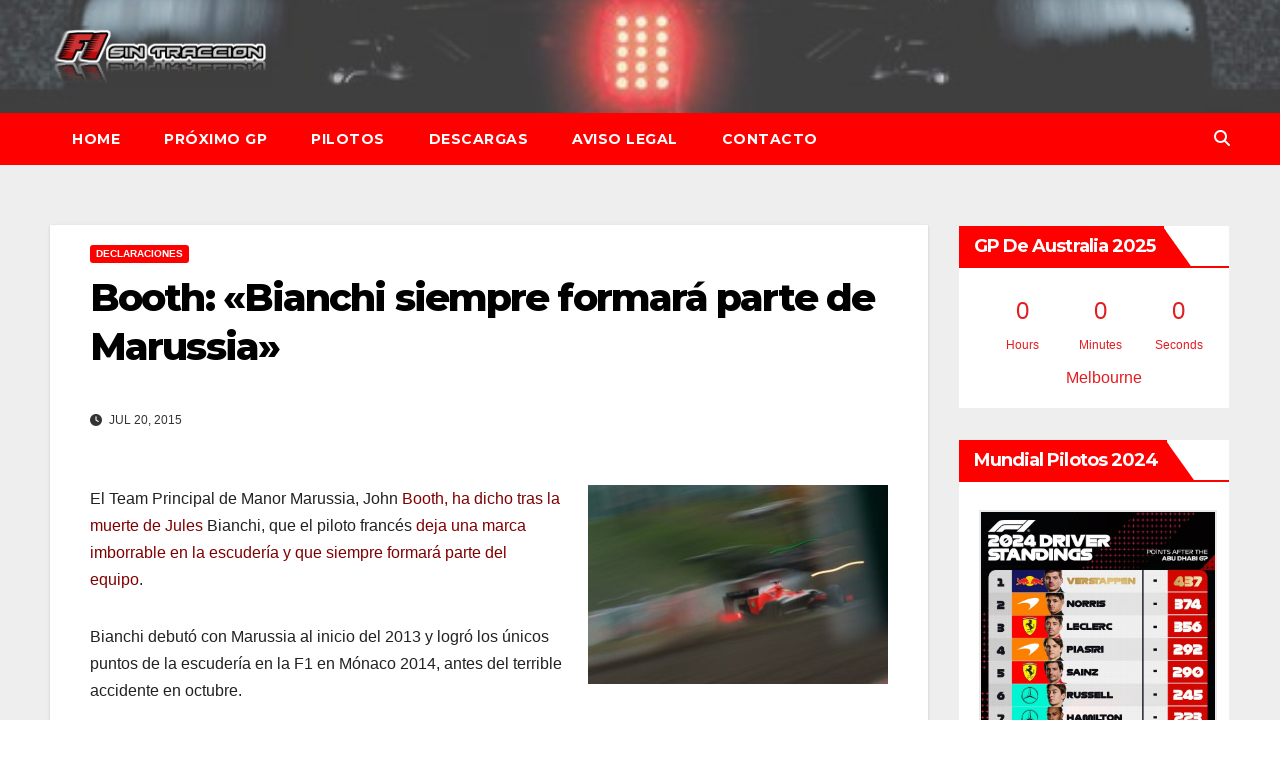

--- FILE ---
content_type: text/html; charset=UTF-8
request_url: https://f1sintraccion.com/wordpress/wp-admin/admin-ajax.php
body_size: -7
content:
614053.44ef866ad14bae17b7de8e5eb46eaa7e